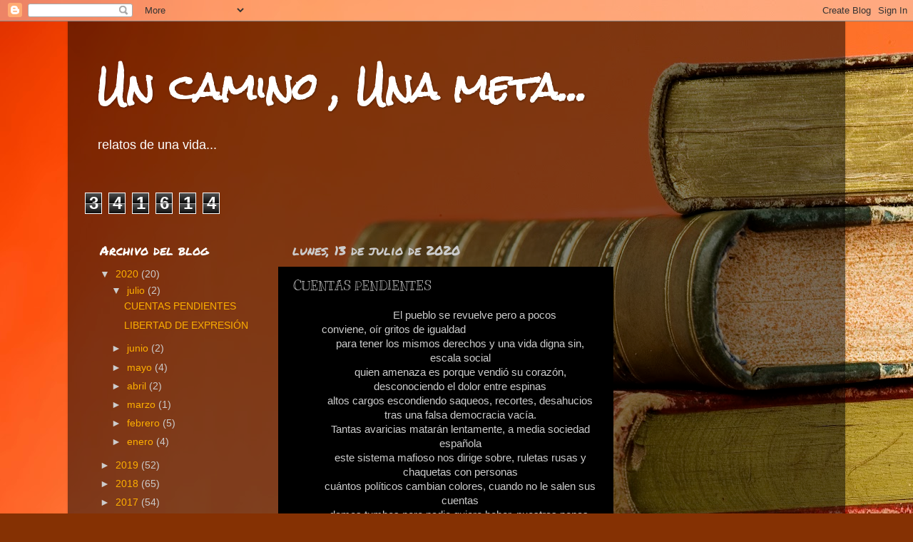

--- FILE ---
content_type: text/html; charset=UTF-8
request_url: https://uncaminounameta.blogspot.com/b/stats?style=WHITE_TRANSPARENT&timeRange=ALL_TIME&token=APq4FmBk5gW6nmLe_QF1s_BrdpvToIvLwuSqKqRWd1SoporxRlLLCLiXz-xHQkYUNFbm22IbUml8qm1-kGapL3PYyLzleC6GBQ
body_size: -27
content:
{"total":341614,"sparklineOptions":{"backgroundColor":{"fillOpacity":0.1,"fill":"#ffffff"},"series":[{"areaOpacity":0.3,"color":"#fff"}]},"sparklineData":[[0,23],[1,7],[2,7],[3,40],[4,27],[5,27],[6,7],[7,43],[8,23],[9,30],[10,40],[11,17],[12,90],[13,33],[14,10],[15,7],[16,7],[17,0],[18,23],[19,3],[20,30],[21,27],[22,23],[23,13],[24,33],[25,13],[26,17],[27,3],[28,13],[29,13]],"nextTickMs":3600000}